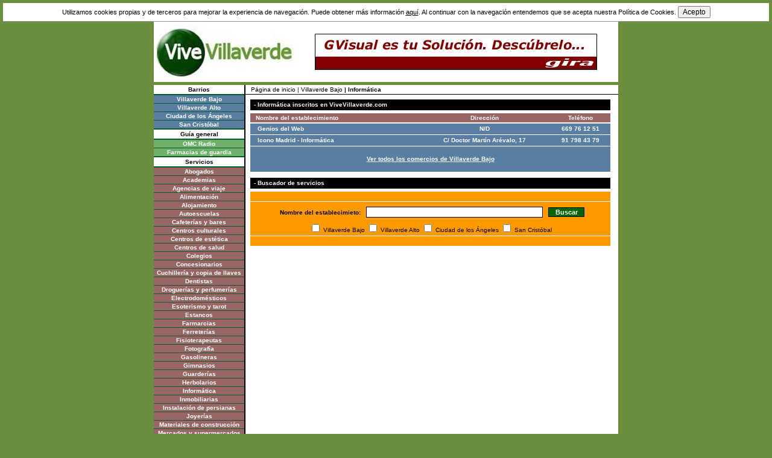

--- FILE ---
content_type: text/html
request_url: http://vivevillaverde.com/servicio.asp?id_barrio=1&id_servicio=6&inicio_aplicacion=1
body_size: 86074
content:

<html>
<head>

<title>Inform&aacute;tica en Villaverde Bajo - ViveVillaverde - (Villaverde Bajo - Villaverde Alto - Ciudad de los &Aacute;ngeles - San Crist&oacute;bal - Madrid - Distrito Villaverde - Zona Sur Madrid - Villaverde)</title>
<head>
<meta content="15 days" name="revisit-after">
<meta content="ALL" name="ROBOTS">
<meta content="villaverde, oroquieta, espinillo, ciudad angeles, villaverde bajo, villaverde alto, san fermin, usera, orcasur, orcasitas, comercio, tienda, empresa, guia, gaceta, servicio, publicidad, publicidad web, publicidad internet, publicidad radio, Aire condicionado,
Abogados, Academias, Animales, Antiguedades, Alfombras, Alimentación, Alojamientos, Alquiler trajes, Aparcamientos, Arquitectos, Arte-Cultura, Asistencia, Asociaciones y ONG, Autoescuelas, Bares, Cafeterías, Belleza, Centros Comerciales, Centros Deportivos,
Centros de Yoga, Cerrajeria 24h, Clínicas, Clínica Belleza, Clínica Dental, Clínica Estetica, Clínica Nutrición, Clínica Oftalmológica, Clínica Veterinaria, Colegios, Complementos, Cristalería, Decoración, Delicatessen, Deportes, Ediciones, Enseñanza,
Escuelas de Arte, Escuelas de Cocina, Estancos, Estética, Ferreterías, Formación, Fotografía, Garajes, Gestorías, Gimnasios, Guarderias, Hoteles, Informática, Inspecciones Técnicas, Joyerías, Moda, Moda Infantil, Moda Novias, Muebles, Música, Ocio, 
Papelerías, Peluquerías, Psicologos, Reformas, Reparaciones, Residencia, Restaurantes, Salud, Salud Dental, Seguros, Subastas, Talleres Arte, Tejidos, Telefonía, Turismo, Varios, Zapaterías, buscador, foros, descargas, guias, callejeros, mapas, noticias,
fotografias, reservas, tiendas, comercio, clasificados, Madrid, Madrid Capital, Madrid Comunidad, Empresa, Guia Comercial, Mapas, Ciudad, Comunidad, Opinión, Agenda, Entrevistas, Clasificados, Ocio, Salud y Belleza, Viajes, Reportajes, Motor, Foro, Chat, Empleo, Tablón de anuncios, Alcalá, Arganzuela, 
Barajas, Barrio Salamanca, Carabanchel, Centro, Chamartín, Chamberí, Ciudad Lineal, Hortaleza, Latina, Moratalaz, Tetuan, Vallecas, Vicálvaro, Villaverde, Las Aguilas, Usera, Boadilla, Getafe, Majadahonda, Rozas, Pozuelo, Boadilla" name="keywords">
<meta content="Encuentra Inform&aacute;tica en Villaverde Bajo. Guía de Servicios del Distrito de Villaverde. Todos los comercios, tiendas, empresas están listadas en vivevillaverde.com" name="description">
<meta name="copyright" content="ViveVill@verde - Madrid 2004">
<meta name="Language" content="es">
<meta http-equiv="Content-Type" content="text/html; charset=iso-8859-1">

<link href="css/formularios.vivevillaverde.css" rel="stylesheet" type="text/css">
<link href="css/texto.vivevillaverde.css" rel="stylesheet" type="text/css">
<link href="css/links.css" rel="stylesheet" type="text/css">
<style>
.cuadro_texto {
	font-family: Verdana, Geneva, Arial, Helvetica, Sans-Serif;
	font-size: 11px;
	color: #000000;
	height: 18;
	FONT-WEIGHT: bold;
	border: 1px solid #000000;
}
.boton 
	{
	font-family: Verdana, Geneva, Arial, Helvetica, Sans-Serif; 
	font-size: 11px;
	font-weight: bold; 
	color: #ffffff; 
	background-color: #006600; 
	border: 1px solid #000000;
	margin-top: 0px;
	margin-right: 0px;
	margin-bottom: 5px;
	margin-left: 0px; 
	width: 60px
}
</style>
</head>
<body bgcolor="#6B8E3E" text="#000000" link="#000000" vlink="#000000" alink="#000000" leftmargin="5" topmargin="5" marginwidth="5" marginheight="5">


    <script>
    function aceptar_cookies(){
		var fecha_cookie = new Date();
		fecha_cookie.setDate(fecha_cookie.getDate()+365);
		document.cookie = "cookies=1; expires="+fecha_cookie.toUTCString();
		document.getElementById("men_cookies").style.height = "0px";
		document.getElementById("men_cookies").style.visibility = "hidden";
	}
    </script>
    <style>
    	.enlace_cookies{
			color: #000000;
		}
    	.enlace_cookies:link{
			color: #000000;
		}			
    	.enlace_cookies:visited{
			color: #000000;
		}			
    	.enlace_cookies:hover{
			color: #000000;
		}	
    	.enlace_cookies:active{
			color: #000000;
		}	
    </style>
    
	<div align="center" id="men_cookies" style="background-color:#FFFFFF; border-bottom-width:1px; border-bottom-color:#929191; border-bottom-style:solid; line-height:30px; color:#000000;">
    	Utilizamos cookies propias y de terceros para mejorar la experiencia de navegaci&oacute;n. Puede obtener m&aacute;s informaci&oacute;n <a class="enlace_cookies" href="#" onClick="privacidad()"><u>aqu&iacute;</u></a>. Al continuar con la navegaci&oacute;n entendemos que se acepta nuestra Pol&iacute;tica de Cookies. <input type="button" value="Acepto" onClick="aceptar_cookies()">
    </div>
	

<center><table width="770" border="0" cellpadding="0" cellspacing="0" bgcolor="#FFFFFF">
  <!--DWLayoutTable-->
  <tr> 
      <td width="231" height="100" valign="top" bgcolor="#FFFFFF"><a href="index.asp?inicio_aplicacion=1"><img src="http://www.vivevillaverde.com/img_general/logotipo_gra.jpg" alt="Haz click aqu&iacute; para ir a la P&aacute;gina de Inicio..." width="231" height="100" border="0"></a></td>  
      <td width="539" align="center" valign="middle" bgcolor="#FFFFFF">
	    
	  
          <a href="redirigir.asp?id_banner=11&donde=http://www.gira.net?banner=vivevillaverde&inicio_aplicacion=1" target="_blank"> 
          <img src="img_banners\Banner_Gvisual.gif" alt="Gira SL"  width="468" height="60" border="1" ></a></td>
		  
    </tr>
</table>
<table width="770" border="0" cellpadding="0" cellspacing="0">
  <!--DWLayoutTable-->
  <tr> 
    <td width="770" height="5"></td>
  </tr>
</table>
  <table width="770" border="0" cellpadding="0" cellspacing="0" background="fondos/degradado_verde_copia.jpg" bgcolor="#000000">
    <!--DWLayoutTable-->
    <tr> 
      <td width="150" rowspan="2" valign="top"><table width="100%" border="0" cellpadding="0" cellspacing="0" bgcolor="#005A2B">
          <!--DWLayoutTable-->
          <tr> 
            <td width="150" height="15" valign="top"><table width="100%" border="0" cellpadding="0" cellspacing="0" bgcolor="#FFFFFF">
                <!--DWLayoutTable-->
                <tr> 
                  <td width="150" height="15" valign="middle"> <div align="center"><font color="#000000"><strong>Barrios</strong></font></div></td>
                </tr>
              </table></td>
          </tr>
          <tr> 
            <td height="2" valign="top"><table width="100%" border="0" cellpadding="0" cellspacing="0">
                <!--DWLayoutTable-->
                <tr> 
                  <td width="150" height="2"></td>
                </tr>
              </table></td>
          </tr>
			
          <tr> 
            <td height="13" valign="top"><table width="100%" border="0" cellpadding="0" cellspacing="0">
                <!--DWLayoutTable-->
                <tr> 
                  <td width="150" height="13" valign="middle" bgcolor="#5A7EA1"> 
                    <div align="center"><strong><font color="#FFFFFF">
					<a href='servicio.asp?id_barrio=1&id_servicio=6&barrio=Villaverde Bajo&inicio_aplicacion=1'><b><font color=white>Villaverde Bajo</font></a></b>
					</font></strong></div></td>
                </tr>
              </table></td>
          </tr>
          <tr> 
            <td height="1" valign="top"><table width="100%" border="0" cellpadding="0" cellspacing="0">
                <!--DWLayoutTable-->
                <tr> 
                  <td width="150" height="1"></td>
                </tr>
              </table></td>
          </tr>
          	
          <tr> 
            <td height="13" valign="top"><table width="100%" border="0" cellpadding="0" cellspacing="0">
                <!--DWLayoutTable-->
                <tr> 
                  <td width="150" height="13" valign="middle" bgcolor="#5A7EA1"> 
                    <div align="center"><strong><font color="#FFFFFF">
					<a href='servicio.asp?id_barrio=2&id_servicio=6&barrio=Villaverde Alto&inicio_aplicacion=1'><b><font color=white>Villaverde Alto</font></a></b>
					</font></strong></div></td>
                </tr>
              </table></td>
          </tr>
          <tr> 
            <td height="1" valign="top"><table width="100%" border="0" cellpadding="0" cellspacing="0">
                <!--DWLayoutTable-->
                <tr> 
                  <td width="150" height="1"></td>
                </tr>
              </table></td>
          </tr>
          	
          <tr> 
            <td height="13" valign="top"><table width="100%" border="0" cellpadding="0" cellspacing="0">
                <!--DWLayoutTable-->
                <tr> 
                  <td width="150" height="13" valign="middle" bgcolor="#5A7EA1"> 
                    <div align="center"><strong><font color="#FFFFFF">
					<a href='servicio.asp?id_barrio=3&id_servicio=6&barrio=Ciudad de los Ángeles&inicio_aplicacion=1'><b><font color=white>Ciudad de los Ángeles</font></a></b>
					</font></strong></div></td>
                </tr>
              </table></td>
          </tr>
          <tr> 
            <td height="1" valign="top"><table width="100%" border="0" cellpadding="0" cellspacing="0">
                <!--DWLayoutTable-->
                <tr> 
                  <td width="150" height="1"></td>
                </tr>
              </table></td>
          </tr>
          	
          <tr> 
            <td height="13" valign="top"><table width="100%" border="0" cellpadding="0" cellspacing="0">
                <!--DWLayoutTable-->
                <tr> 
                  <td width="150" height="13" valign="middle" bgcolor="#5A7EA1"> 
                    <div align="center"><strong><font color="#FFFFFF">
					<a href='servicio.asp?id_barrio=4&id_servicio=6&barrio=San Cristóbal&inicio_aplicacion=1'><b><font color=white>San Cristóbal</font></a></b>
					</font></strong></div></td>
                </tr>
              </table></td>
          </tr>
          <tr> 
            <td height="1" valign="top"><table width="100%" border="0" cellpadding="0" cellspacing="0">
                <!--DWLayoutTable-->
                <tr> 
                  <td width="150" height="1"></td>
                </tr>
              </table></td>
          </tr>
          	
          <tr> 
            <td height="1" valign="top"><table width="100%" border="0" cellpadding="0" cellspacing="0">
                <!--DWLayoutTable-->
                <tr> 
                  <td width="150" height="1"></td>
                </tr>
              </table></td>
          </tr>
          <tr> 
            <td height="15" valign="top"><table width="100%" border="0" cellpadding="0" cellspacing="0" bgcolor="#FFFFFF">
                <!--DWLayoutTable-->
                <tr> 
                  <td width="150" height="15" valign="middle"> <div align="center"><strong>Gu&iacute;a 
                      general</strong></div></td>
                </tr>
              </table></td>
          </tr>
          <tr> 
            <td height="2" valign="top"><table width="100%" border="0" cellpadding="0" cellspacing="0">
                <!--DWLayoutTable-->
                <tr> 
                  <td width="150" height="2"></td>
                </tr>
              </table></td>
          </tr>
			
          <tr> 
            <td height="13" valign="top" bgcolor="#6FB16B"> <table width="100%" border="0" cellpadding="0" cellspacing="0">
                <!--DWLayoutTable-->
                <tr> 
                  <td width="150" height="13" valign="middle" bgcolor="#6FB16B"> 
                    <div align="center"><font color="#FFFFFF">
					<strong>
					<a href='redirigir.asp?id_banner=0&donde=http://www.omcradio.org' target='_blank'><b><font color=white>OMC Radio</font></b></a>
					</strong></font></div></td>
                </tr>
              </table></td>
          </tr>
          <tr> 
            <td height="1" valign="top"><table width="100%" border="0" cellpadding="0" cellspacing="0">
                <!--DWLayoutTable-->
                <tr> 
                  <td width="150" height="1"></td>
                </tr>
              </table></td>
          </tr>
          	
          <tr> 
            <td height="13" valign="top" bgcolor="#6FB16B"> <table width="100%" border="0" cellpadding="0" cellspacing="0">
                <!--DWLayoutTable-->
                <tr> 
                  <td width="150" height="13" valign="middle" bgcolor="#6FB16B"> 
                    <div align="center"><font color="#FFFFFF">
					<strong>
					<a href='redirigir.asp?id_banner=0&donde=https://www.cofm.es/es/farmacias/farmacias-de-guardia/' target='_blank'><b><font color=white>Farmacias de guardia</font></b></a>
					</strong></font></div></td>
                </tr>
              </table></td>
          </tr>
          <tr> 
            <td height="1" valign="top"><table width="100%" border="0" cellpadding="0" cellspacing="0">
                <!--DWLayoutTable-->
                <tr> 
                  <td width="150" height="1"></td>
                </tr>
              </table></td>
          </tr>
          	
          <tr> 
            <td height="1" valign="top"><table width="100%" border="0" cellpadding="0" cellspacing="0">
                <!--DWLayoutTable-->
                <tr> 
                  <td width="150" height="1"></td>
                </tr>
              </table></td>
          </tr>
          <tr> 
            <td height="15" valign="top"><table width="100%" border="0" cellpadding="0" cellspacing="0" bgcolor="#FFFFFF">
                <!--DWLayoutTable-->
                <tr> 
                  <td width="150" height="15" valign="middle"> <div align="center"><strong>Servicios</strong></div></td>
                </tr>
              </table></td>
          </tr>
          <tr> 
            <td height="2" valign="top"><table width="100%" border="0" cellpadding="0" cellspacing="0">
                <!--DWLayoutTable-->
                <tr> 
                  <td height="1"></td>
                </tr>
                <!--DWLayoutTable-->
                <tr> 
                  <td width="150" height="1"></td>
                </tr>
              </table></td>
          </tr>
			
          <tr> 
            <td height="13" valign="top"><table width="100%" border="0" cellpadding="0" cellspacing="0">
                <!--DWLayoutTable-->
                <tr> 
                  <td width="150" height="13" valign="middle" bgcolor="#996666"> 
                    <div align="center"><strong><font color="#FFFFFF">
					<a href='servicio.asp?id_barrio=1&id_servicio=9&barrio=Villaverde Bajo&servicio=Abogados&inicio_aplicacion=1'><b><font color=white>Abogados</font></a></b>
					</font></strong></div></td>
                </tr>
              </table></td>
          </tr>
          <tr> 
            <td height="1" valign="top"><table width="100%" border="0" cellpadding="0" cellspacing="0">
                <!--DWLayoutTable-->
                <tr> 
                  <td width="150" height="1"></td>
                </tr>
              </table></td>
          </tr>
          	
          <tr> 
            <td height="13" valign="top"><table width="100%" border="0" cellpadding="0" cellspacing="0">
                <!--DWLayoutTable-->
                <tr> 
                  <td width="150" height="13" valign="middle" bgcolor="#996666"> 
                    <div align="center"><strong><font color="#FFFFFF">
					<a href='servicio.asp?id_barrio=1&id_servicio=10&barrio=Villaverde Bajo&servicio=Academias&inicio_aplicacion=1'><b><font color=white>Academias</font></a></b>
					</font></strong></div></td>
                </tr>
              </table></td>
          </tr>
          <tr> 
            <td height="1" valign="top"><table width="100%" border="0" cellpadding="0" cellspacing="0">
                <!--DWLayoutTable-->
                <tr> 
                  <td width="150" height="1"></td>
                </tr>
              </table></td>
          </tr>
          	
          <tr> 
            <td height="13" valign="top"><table width="100%" border="0" cellpadding="0" cellspacing="0">
                <!--DWLayoutTable-->
                <tr> 
                  <td width="150" height="13" valign="middle" bgcolor="#996666"> 
                    <div align="center"><strong><font color="#FFFFFF">
					<a href='servicio.asp?id_barrio=1&id_servicio=29&barrio=Villaverde Bajo&servicio=Agencias de viaje&inicio_aplicacion=1'><b><font color=white>Agencias de viaje</font></a></b>
					</font></strong></div></td>
                </tr>
              </table></td>
          </tr>
          <tr> 
            <td height="1" valign="top"><table width="100%" border="0" cellpadding="0" cellspacing="0">
                <!--DWLayoutTable-->
                <tr> 
                  <td width="150" height="1"></td>
                </tr>
              </table></td>
          </tr>
          	
          <tr> 
            <td height="13" valign="top"><table width="100%" border="0" cellpadding="0" cellspacing="0">
                <!--DWLayoutTable-->
                <tr> 
                  <td width="150" height="13" valign="middle" bgcolor="#996666"> 
                    <div align="center"><strong><font color="#FFFFFF">
					<a href='servicio.asp?id_barrio=1&id_servicio=49&barrio=Villaverde Bajo&servicio=Alimentación&inicio_aplicacion=1'><b><font color=white>Alimentación</font></a></b>
					</font></strong></div></td>
                </tr>
              </table></td>
          </tr>
          <tr> 
            <td height="1" valign="top"><table width="100%" border="0" cellpadding="0" cellspacing="0">
                <!--DWLayoutTable-->
                <tr> 
                  <td width="150" height="1"></td>
                </tr>
              </table></td>
          </tr>
          	
          <tr> 
            <td height="13" valign="top"><table width="100%" border="0" cellpadding="0" cellspacing="0">
                <!--DWLayoutTable-->
                <tr> 
                  <td width="150" height="13" valign="middle" bgcolor="#996666"> 
                    <div align="center"><strong><font color="#FFFFFF">
					<a href='servicio.asp?id_barrio=1&id_servicio=11&barrio=Villaverde Bajo&servicio=Alojamiento&inicio_aplicacion=1'><b><font color=white>Alojamiento</font></a></b>
					</font></strong></div></td>
                </tr>
              </table></td>
          </tr>
          <tr> 
            <td height="1" valign="top"><table width="100%" border="0" cellpadding="0" cellspacing="0">
                <!--DWLayoutTable-->
                <tr> 
                  <td width="150" height="1"></td>
                </tr>
              </table></td>
          </tr>
          	
          <tr> 
            <td height="13" valign="top"><table width="100%" border="0" cellpadding="0" cellspacing="0">
                <!--DWLayoutTable-->
                <tr> 
                  <td width="150" height="13" valign="middle" bgcolor="#996666"> 
                    <div align="center"><strong><font color="#FFFFFF">
					<a href='servicio.asp?id_barrio=1&id_servicio=12&barrio=Villaverde Bajo&servicio=Autoescuelas&inicio_aplicacion=1'><b><font color=white>Autoescuelas</font></a></b>
					</font></strong></div></td>
                </tr>
              </table></td>
          </tr>
          <tr> 
            <td height="1" valign="top"><table width="100%" border="0" cellpadding="0" cellspacing="0">
                <!--DWLayoutTable-->
                <tr> 
                  <td width="150" height="1"></td>
                </tr>
              </table></td>
          </tr>
          	
          <tr> 
            <td height="13" valign="top"><table width="100%" border="0" cellpadding="0" cellspacing="0">
                <!--DWLayoutTable-->
                <tr> 
                  <td width="150" height="13" valign="middle" bgcolor="#996666"> 
                    <div align="center"><strong><font color="#FFFFFF">
					<a href='servicio.asp?id_barrio=1&id_servicio=1&barrio=Villaverde Bajo&servicio=Cafeterías y bares&inicio_aplicacion=1'><b><font color=white>Cafeterías y bares</font></a></b>
					</font></strong></div></td>
                </tr>
              </table></td>
          </tr>
          <tr> 
            <td height="1" valign="top"><table width="100%" border="0" cellpadding="0" cellspacing="0">
                <!--DWLayoutTable-->
                <tr> 
                  <td width="150" height="1"></td>
                </tr>
              </table></td>
          </tr>
          	
          <tr> 
            <td height="13" valign="top"><table width="100%" border="0" cellpadding="0" cellspacing="0">
                <!--DWLayoutTable-->
                <tr> 
                  <td width="150" height="13" valign="middle" bgcolor="#996666"> 
                    <div align="center"><strong><font color="#FFFFFF">
					<a href='servicio.asp?id_barrio=1&id_servicio=34&barrio=Villaverde Bajo&servicio=Centros culturales&inicio_aplicacion=1'><b><font color=white>Centros culturales</font></a></b>
					</font></strong></div></td>
                </tr>
              </table></td>
          </tr>
          <tr> 
            <td height="1" valign="top"><table width="100%" border="0" cellpadding="0" cellspacing="0">
                <!--DWLayoutTable-->
                <tr> 
                  <td width="150" height="1"></td>
                </tr>
              </table></td>
          </tr>
          	
          <tr> 
            <td height="13" valign="top"><table width="100%" border="0" cellpadding="0" cellspacing="0">
                <!--DWLayoutTable-->
                <tr> 
                  <td width="150" height="13" valign="middle" bgcolor="#996666"> 
                    <div align="center"><strong><font color="#FFFFFF">
					<a href='servicio.asp?id_barrio=1&id_servicio=42&barrio=Villaverde Bajo&servicio=Centros de estética&inicio_aplicacion=1'><b><font color=white>Centros de estética</font></a></b>
					</font></strong></div></td>
                </tr>
              </table></td>
          </tr>
          <tr> 
            <td height="1" valign="top"><table width="100%" border="0" cellpadding="0" cellspacing="0">
                <!--DWLayoutTable-->
                <tr> 
                  <td width="150" height="1"></td>
                </tr>
              </table></td>
          </tr>
          	
          <tr> 
            <td height="13" valign="top"><table width="100%" border="0" cellpadding="0" cellspacing="0">
                <!--DWLayoutTable-->
                <tr> 
                  <td width="150" height="13" valign="middle" bgcolor="#996666"> 
                    <div align="center"><strong><font color="#FFFFFF">
					<a href='servicio.asp?id_barrio=1&id_servicio=36&barrio=Villaverde Bajo&servicio=Centros de salud&inicio_aplicacion=1'><b><font color=white>Centros de salud</font></a></b>
					</font></strong></div></td>
                </tr>
              </table></td>
          </tr>
          <tr> 
            <td height="1" valign="top"><table width="100%" border="0" cellpadding="0" cellspacing="0">
                <!--DWLayoutTable-->
                <tr> 
                  <td width="150" height="1"></td>
                </tr>
              </table></td>
          </tr>
          	
          <tr> 
            <td height="13" valign="top"><table width="100%" border="0" cellpadding="0" cellspacing="0">
                <!--DWLayoutTable-->
                <tr> 
                  <td width="150" height="13" valign="middle" bgcolor="#996666"> 
                    <div align="center"><strong><font color="#FFFFFF">
					<a href='servicio.asp?id_barrio=1&id_servicio=14&barrio=Villaverde Bajo&servicio=Colegios&inicio_aplicacion=1'><b><font color=white>Colegios</font></a></b>
					</font></strong></div></td>
                </tr>
              </table></td>
          </tr>
          <tr> 
            <td height="1" valign="top"><table width="100%" border="0" cellpadding="0" cellspacing="0">
                <!--DWLayoutTable-->
                <tr> 
                  <td width="150" height="1"></td>
                </tr>
              </table></td>
          </tr>
          	
          <tr> 
            <td height="13" valign="top"><table width="100%" border="0" cellpadding="0" cellspacing="0">
                <!--DWLayoutTable-->
                <tr> 
                  <td width="150" height="13" valign="middle" bgcolor="#996666"> 
                    <div align="center"><strong><font color="#FFFFFF">
					<a href='servicio.asp?id_barrio=1&id_servicio=3&barrio=Villaverde Bajo&servicio=Concesionarios&inicio_aplicacion=1'><b><font color=white>Concesionarios</font></a></b>
					</font></strong></div></td>
                </tr>
              </table></td>
          </tr>
          <tr> 
            <td height="1" valign="top"><table width="100%" border="0" cellpadding="0" cellspacing="0">
                <!--DWLayoutTable-->
                <tr> 
                  <td width="150" height="1"></td>
                </tr>
              </table></td>
          </tr>
          	
          <tr> 
            <td height="13" valign="top"><table width="100%" border="0" cellpadding="0" cellspacing="0">
                <!--DWLayoutTable-->
                <tr> 
                  <td width="150" height="13" valign="middle" bgcolor="#996666"> 
                    <div align="center"><strong><font color="#FFFFFF">
					<a href='servicio.asp?id_barrio=1&id_servicio=45&barrio=Villaverde Bajo&servicio=Cuchillería y copia de llaves&inicio_aplicacion=1'><b><font color=white>Cuchillería y copia de llaves</font></a></b>
					</font></strong></div></td>
                </tr>
              </table></td>
          </tr>
          <tr> 
            <td height="1" valign="top"><table width="100%" border="0" cellpadding="0" cellspacing="0">
                <!--DWLayoutTable-->
                <tr> 
                  <td width="150" height="1"></td>
                </tr>
              </table></td>
          </tr>
          	
          <tr> 
            <td height="13" valign="top"><table width="100%" border="0" cellpadding="0" cellspacing="0">
                <!--DWLayoutTable-->
                <tr> 
                  <td width="150" height="13" valign="middle" bgcolor="#996666"> 
                    <div align="center"><strong><font color="#FFFFFF">
					<a href='servicio.asp?id_barrio=1&id_servicio=13&barrio=Villaverde Bajo&servicio=Dentistas&inicio_aplicacion=1'><b><font color=white>Dentistas</font></a></b>
					</font></strong></div></td>
                </tr>
              </table></td>
          </tr>
          <tr> 
            <td height="1" valign="top"><table width="100%" border="0" cellpadding="0" cellspacing="0">
                <!--DWLayoutTable-->
                <tr> 
                  <td width="150" height="1"></td>
                </tr>
              </table></td>
          </tr>
          	
          <tr> 
            <td height="13" valign="top"><table width="100%" border="0" cellpadding="0" cellspacing="0">
                <!--DWLayoutTable-->
                <tr> 
                  <td width="150" height="13" valign="middle" bgcolor="#996666"> 
                    <div align="center"><strong><font color="#FFFFFF">
					<a href='servicio.asp?id_barrio=1&id_servicio=38&barrio=Villaverde Bajo&servicio=Droguerías y perfumerías&inicio_aplicacion=1'><b><font color=white>Droguerías y perfumerías</font></a></b>
					</font></strong></div></td>
                </tr>
              </table></td>
          </tr>
          <tr> 
            <td height="1" valign="top"><table width="100%" border="0" cellpadding="0" cellspacing="0">
                <!--DWLayoutTable-->
                <tr> 
                  <td width="150" height="1"></td>
                </tr>
              </table></td>
          </tr>
          	
          <tr> 
            <td height="13" valign="top"><table width="100%" border="0" cellpadding="0" cellspacing="0">
                <!--DWLayoutTable-->
                <tr> 
                  <td width="150" height="13" valign="middle" bgcolor="#996666"> 
                    <div align="center"><strong><font color="#FFFFFF">
					<a href='servicio.asp?id_barrio=1&id_servicio=8&barrio=Villaverde Bajo&servicio=Electrodomésticos&inicio_aplicacion=1'><b><font color=white>Electrodomésticos</font></a></b>
					</font></strong></div></td>
                </tr>
              </table></td>
          </tr>
          <tr> 
            <td height="1" valign="top"><table width="100%" border="0" cellpadding="0" cellspacing="0">
                <!--DWLayoutTable-->
                <tr> 
                  <td width="150" height="1"></td>
                </tr>
              </table></td>
          </tr>
          	
          <tr> 
            <td height="13" valign="top"><table width="100%" border="0" cellpadding="0" cellspacing="0">
                <!--DWLayoutTable-->
                <tr> 
                  <td width="150" height="13" valign="middle" bgcolor="#996666"> 
                    <div align="center"><strong><font color="#FFFFFF">
					<a href='servicio.asp?id_barrio=1&id_servicio=44&barrio=Villaverde Bajo&servicio=Esoterismo y tarot&inicio_aplicacion=1'><b><font color=white>Esoterismo y tarot</font></a></b>
					</font></strong></div></td>
                </tr>
              </table></td>
          </tr>
          <tr> 
            <td height="1" valign="top"><table width="100%" border="0" cellpadding="0" cellspacing="0">
                <!--DWLayoutTable-->
                <tr> 
                  <td width="150" height="1"></td>
                </tr>
              </table></td>
          </tr>
          	
          <tr> 
            <td height="13" valign="top"><table width="100%" border="0" cellpadding="0" cellspacing="0">
                <!--DWLayoutTable-->
                <tr> 
                  <td width="150" height="13" valign="middle" bgcolor="#996666"> 
                    <div align="center"><strong><font color="#FFFFFF">
					<a href='servicio.asp?id_barrio=1&id_servicio=16&barrio=Villaverde Bajo&servicio=Estancos&inicio_aplicacion=1'><b><font color=white>Estancos</font></a></b>
					</font></strong></div></td>
                </tr>
              </table></td>
          </tr>
          <tr> 
            <td height="1" valign="top"><table width="100%" border="0" cellpadding="0" cellspacing="0">
                <!--DWLayoutTable-->
                <tr> 
                  <td width="150" height="1"></td>
                </tr>
              </table></td>
          </tr>
          	
          <tr> 
            <td height="13" valign="top"><table width="100%" border="0" cellpadding="0" cellspacing="0">
                <!--DWLayoutTable-->
                <tr> 
                  <td width="150" height="13" valign="middle" bgcolor="#996666"> 
                    <div align="center"><strong><font color="#FFFFFF">
					<a href='servicio.asp?id_barrio=1&id_servicio=35&barrio=Villaverde Bajo&servicio=Farmarcias&inicio_aplicacion=1'><b><font color=white>Farmarcias</font></a></b>
					</font></strong></div></td>
                </tr>
              </table></td>
          </tr>
          <tr> 
            <td height="1" valign="top"><table width="100%" border="0" cellpadding="0" cellspacing="0">
                <!--DWLayoutTable-->
                <tr> 
                  <td width="150" height="1"></td>
                </tr>
              </table></td>
          </tr>
          	
          <tr> 
            <td height="13" valign="top"><table width="100%" border="0" cellpadding="0" cellspacing="0">
                <!--DWLayoutTable-->
                <tr> 
                  <td width="150" height="13" valign="middle" bgcolor="#996666"> 
                    <div align="center"><strong><font color="#FFFFFF">
					<a href='servicio.asp?id_barrio=1&id_servicio=37&barrio=Villaverde Bajo&servicio=Ferreterías&inicio_aplicacion=1'><b><font color=white>Ferreterías</font></a></b>
					</font></strong></div></td>
                </tr>
              </table></td>
          </tr>
          <tr> 
            <td height="1" valign="top"><table width="100%" border="0" cellpadding="0" cellspacing="0">
                <!--DWLayoutTable-->
                <tr> 
                  <td width="150" height="1"></td>
                </tr>
              </table></td>
          </tr>
          	
          <tr> 
            <td height="13" valign="top"><table width="100%" border="0" cellpadding="0" cellspacing="0">
                <!--DWLayoutTable-->
                <tr> 
                  <td width="150" height="13" valign="middle" bgcolor="#996666"> 
                    <div align="center"><strong><font color="#FFFFFF">
					<a href='servicio.asp?id_barrio=1&id_servicio=53&barrio=Villaverde Bajo&servicio=Fisioterapeutas&inicio_aplicacion=1'><b><font color=white>Fisioterapeutas</font></a></b>
					</font></strong></div></td>
                </tr>
              </table></td>
          </tr>
          <tr> 
            <td height="1" valign="top"><table width="100%" border="0" cellpadding="0" cellspacing="0">
                <!--DWLayoutTable-->
                <tr> 
                  <td width="150" height="1"></td>
                </tr>
              </table></td>
          </tr>
          	
          <tr> 
            <td height="13" valign="top"><table width="100%" border="0" cellpadding="0" cellspacing="0">
                <!--DWLayoutTable-->
                <tr> 
                  <td width="150" height="13" valign="middle" bgcolor="#996666"> 
                    <div align="center"><strong><font color="#FFFFFF">
					<a href='servicio.asp?id_barrio=1&id_servicio=17&barrio=Villaverde Bajo&servicio=Fotografía&inicio_aplicacion=1'><b><font color=white>Fotografía</font></a></b>
					</font></strong></div></td>
                </tr>
              </table></td>
          </tr>
          <tr> 
            <td height="1" valign="top"><table width="100%" border="0" cellpadding="0" cellspacing="0">
                <!--DWLayoutTable-->
                <tr> 
                  <td width="150" height="1"></td>
                </tr>
              </table></td>
          </tr>
          	
          <tr> 
            <td height="13" valign="top"><table width="100%" border="0" cellpadding="0" cellspacing="0">
                <!--DWLayoutTable-->
                <tr> 
                  <td width="150" height="13" valign="middle" bgcolor="#996666"> 
                    <div align="center"><strong><font color="#FFFFFF">
					<a href='servicio.asp?id_barrio=1&id_servicio=51&barrio=Villaverde Bajo&servicio=Gasolineras&inicio_aplicacion=1'><b><font color=white>Gasolineras</font></a></b>
					</font></strong></div></td>
                </tr>
              </table></td>
          </tr>
          <tr> 
            <td height="1" valign="top"><table width="100%" border="0" cellpadding="0" cellspacing="0">
                <!--DWLayoutTable-->
                <tr> 
                  <td width="150" height="1"></td>
                </tr>
              </table></td>
          </tr>
          	
          <tr> 
            <td height="13" valign="top"><table width="100%" border="0" cellpadding="0" cellspacing="0">
                <!--DWLayoutTable-->
                <tr> 
                  <td width="150" height="13" valign="middle" bgcolor="#996666"> 
                    <div align="center"><strong><font color="#FFFFFF">
					<a href='servicio.asp?id_barrio=1&id_servicio=18&barrio=Villaverde Bajo&servicio=Gimnasios&inicio_aplicacion=1'><b><font color=white>Gimnasios</font></a></b>
					</font></strong></div></td>
                </tr>
              </table></td>
          </tr>
          <tr> 
            <td height="1" valign="top"><table width="100%" border="0" cellpadding="0" cellspacing="0">
                <!--DWLayoutTable-->
                <tr> 
                  <td width="150" height="1"></td>
                </tr>
              </table></td>
          </tr>
          	
          <tr> 
            <td height="13" valign="top"><table width="100%" border="0" cellpadding="0" cellspacing="0">
                <!--DWLayoutTable-->
                <tr> 
                  <td width="150" height="13" valign="middle" bgcolor="#996666"> 
                    <div align="center"><strong><font color="#FFFFFF">
					<a href='servicio.asp?id_barrio=1&id_servicio=46&barrio=Villaverde Bajo&servicio=Guarderías&inicio_aplicacion=1'><b><font color=white>Guarderías</font></a></b>
					</font></strong></div></td>
                </tr>
              </table></td>
          </tr>
          <tr> 
            <td height="1" valign="top"><table width="100%" border="0" cellpadding="0" cellspacing="0">
                <!--DWLayoutTable-->
                <tr> 
                  <td width="150" height="1"></td>
                </tr>
              </table></td>
          </tr>
          	
          <tr> 
            <td height="13" valign="top"><table width="100%" border="0" cellpadding="0" cellspacing="0">
                <!--DWLayoutTable-->
                <tr> 
                  <td width="150" height="13" valign="middle" bgcolor="#996666"> 
                    <div align="center"><strong><font color="#FFFFFF">
					<a href='servicio.asp?id_barrio=1&id_servicio=48&barrio=Villaverde Bajo&servicio=Herbolarios&inicio_aplicacion=1'><b><font color=white>Herbolarios</font></a></b>
					</font></strong></div></td>
                </tr>
              </table></td>
          </tr>
          <tr> 
            <td height="1" valign="top"><table width="100%" border="0" cellpadding="0" cellspacing="0">
                <!--DWLayoutTable-->
                <tr> 
                  <td width="150" height="1"></td>
                </tr>
              </table></td>
          </tr>
          	
          <tr> 
            <td height="13" valign="top"><table width="100%" border="0" cellpadding="0" cellspacing="0">
                <!--DWLayoutTable-->
                <tr> 
                  <td width="150" height="13" valign="middle" bgcolor="#996666"> 
                    <div align="center"><strong><font color="#FFFFFF">
					<a href='servicio.asp?id_barrio=1&id_servicio=6&barrio=Villaverde Bajo&servicio=Informática&inicio_aplicacion=1'><b><font color=white>Informática</font></a></b>
					</font></strong></div></td>
                </tr>
              </table></td>
          </tr>
          <tr> 
            <td height="1" valign="top"><table width="100%" border="0" cellpadding="0" cellspacing="0">
                <!--DWLayoutTable-->
                <tr> 
                  <td width="150" height="1"></td>
                </tr>
              </table></td>
          </tr>
          	
          <tr> 
            <td height="13" valign="top"><table width="100%" border="0" cellpadding="0" cellspacing="0">
                <!--DWLayoutTable-->
                <tr> 
                  <td width="150" height="13" valign="middle" bgcolor="#996666"> 
                    <div align="center"><strong><font color="#FFFFFF">
					<a href='servicio.asp?id_barrio=1&id_servicio=4&barrio=Villaverde Bajo&servicio=Inmobiliarias&inicio_aplicacion=1'><b><font color=white>Inmobiliarias</font></a></b>
					</font></strong></div></td>
                </tr>
              </table></td>
          </tr>
          <tr> 
            <td height="1" valign="top"><table width="100%" border="0" cellpadding="0" cellspacing="0">
                <!--DWLayoutTable-->
                <tr> 
                  <td width="150" height="1"></td>
                </tr>
              </table></td>
          </tr>
          	
          <tr> 
            <td height="13" valign="top"><table width="100%" border="0" cellpadding="0" cellspacing="0">
                <!--DWLayoutTable-->
                <tr> 
                  <td width="150" height="13" valign="middle" bgcolor="#996666"> 
                    <div align="center"><strong><font color="#FFFFFF">
					<a href='servicio.asp?id_barrio=1&id_servicio=41&barrio=Villaverde Bajo&servicio=Instalación de persianas&inicio_aplicacion=1'><b><font color=white>Instalación de persianas</font></a></b>
					</font></strong></div></td>
                </tr>
              </table></td>
          </tr>
          <tr> 
            <td height="1" valign="top"><table width="100%" border="0" cellpadding="0" cellspacing="0">
                <!--DWLayoutTable-->
                <tr> 
                  <td width="150" height="1"></td>
                </tr>
              </table></td>
          </tr>
          	
          <tr> 
            <td height="13" valign="top"><table width="100%" border="0" cellpadding="0" cellspacing="0">
                <!--DWLayoutTable-->
                <tr> 
                  <td width="150" height="13" valign="middle" bgcolor="#996666"> 
                    <div align="center"><strong><font color="#FFFFFF">
					<a href='servicio.asp?id_barrio=1&id_servicio=19&barrio=Villaverde Bajo&servicio=Joyerías&inicio_aplicacion=1'><b><font color=white>Joyerías</font></a></b>
					</font></strong></div></td>
                </tr>
              </table></td>
          </tr>
          <tr> 
            <td height="1" valign="top"><table width="100%" border="0" cellpadding="0" cellspacing="0">
                <!--DWLayoutTable-->
                <tr> 
                  <td width="150" height="1"></td>
                </tr>
              </table></td>
          </tr>
          	
          <tr> 
            <td height="13" valign="top"><table width="100%" border="0" cellpadding="0" cellspacing="0">
                <!--DWLayoutTable-->
                <tr> 
                  <td width="150" height="13" valign="middle" bgcolor="#996666"> 
                    <div align="center"><strong><font color="#FFFFFF">
					<a href='servicio.asp?id_barrio=1&id_servicio=27&barrio=Villaverde Bajo&servicio=Materiales de construcción&inicio_aplicacion=1'><b><font color=white>Materiales de construcción</font></a></b>
					</font></strong></div></td>
                </tr>
              </table></td>
          </tr>
          <tr> 
            <td height="1" valign="top"><table width="100%" border="0" cellpadding="0" cellspacing="0">
                <!--DWLayoutTable-->
                <tr> 
                  <td width="150" height="1"></td>
                </tr>
              </table></td>
          </tr>
          	
          <tr> 
            <td height="13" valign="top"><table width="100%" border="0" cellpadding="0" cellspacing="0">
                <!--DWLayoutTable-->
                <tr> 
                  <td width="150" height="13" valign="middle" bgcolor="#996666"> 
                    <div align="center"><strong><font color="#FFFFFF">
					<a href='servicio.asp?id_barrio=1&id_servicio=7&barrio=Villaverde Bajo&servicio=Mercados y supermercados&inicio_aplicacion=1'><b><font color=white>Mercados y supermercados</font></a></b>
					</font></strong></div></td>
                </tr>
              </table></td>
          </tr>
          <tr> 
            <td height="1" valign="top"><table width="100%" border="0" cellpadding="0" cellspacing="0">
                <!--DWLayoutTable-->
                <tr> 
                  <td width="150" height="1"></td>
                </tr>
              </table></td>
          </tr>
          	
          <tr> 
            <td height="13" valign="top"><table width="100%" border="0" cellpadding="0" cellspacing="0">
                <!--DWLayoutTable-->
                <tr> 
                  <td width="150" height="13" valign="middle" bgcolor="#996666"> 
                    <div align="center"><strong><font color="#FFFFFF">
					<a href='servicio.asp?id_barrio=1&id_servicio=39&barrio=Villaverde Bajo&servicio=Mercerías y ropa de hogar&inicio_aplicacion=1'><b><font color=white>Mercerías y ropa de hogar</font></a></b>
					</font></strong></div></td>
                </tr>
              </table></td>
          </tr>
          <tr> 
            <td height="1" valign="top"><table width="100%" border="0" cellpadding="0" cellspacing="0">
                <!--DWLayoutTable-->
                <tr> 
                  <td width="150" height="1"></td>
                </tr>
              </table></td>
          </tr>
          	
          <tr> 
            <td height="13" valign="top"><table width="100%" border="0" cellpadding="0" cellspacing="0">
                <!--DWLayoutTable-->
                <tr> 
                  <td width="150" height="13" valign="middle" bgcolor="#996666"> 
                    <div align="center"><strong><font color="#FFFFFF">
					<a href='servicio.asp?id_barrio=1&id_servicio=25&barrio=Villaverde Bajo&servicio=Mobiliario y decoración&inicio_aplicacion=1'><b><font color=white>Mobiliario y decoración</font></a></b>
					</font></strong></div></td>
                </tr>
              </table></td>
          </tr>
          <tr> 
            <td height="1" valign="top"><table width="100%" border="0" cellpadding="0" cellspacing="0">
                <!--DWLayoutTable-->
                <tr> 
                  <td width="150" height="1"></td>
                </tr>
              </table></td>
          </tr>
          	
          <tr> 
            <td height="13" valign="top"><table width="100%" border="0" cellpadding="0" cellspacing="0">
                <!--DWLayoutTable-->
                <tr> 
                  <td width="150" height="13" valign="middle" bgcolor="#996666"> 
                    <div align="center"><strong><font color="#FFFFFF">
					<a href='servicio.asp?id_barrio=1&id_servicio=47&barrio=Villaverde Bajo&servicio=Modelismo y maquetas&inicio_aplicacion=1'><b><font color=white>Modelismo y maquetas</font></a></b>
					</font></strong></div></td>
                </tr>
              </table></td>
          </tr>
          <tr> 
            <td height="1" valign="top"><table width="100%" border="0" cellpadding="0" cellspacing="0">
                <!--DWLayoutTable-->
                <tr> 
                  <td width="150" height="1"></td>
                </tr>
              </table></td>
          </tr>
          	
          <tr> 
            <td height="13" valign="top"><table width="100%" border="0" cellpadding="0" cellspacing="0">
                <!--DWLayoutTable-->
                <tr> 
                  <td width="150" height="13" valign="middle" bgcolor="#996666"> 
                    <div align="center"><strong><font color="#FFFFFF">
					<a href='servicio.asp?id_barrio=1&id_servicio=23&barrio=Villaverde Bajo&servicio=Móviles y Telefonía&inicio_aplicacion=1'><b><font color=white>Móviles y Telefonía</font></a></b>
					</font></strong></div></td>
                </tr>
              </table></td>
          </tr>
          <tr> 
            <td height="1" valign="top"><table width="100%" border="0" cellpadding="0" cellspacing="0">
                <!--DWLayoutTable-->
                <tr> 
                  <td width="150" height="1"></td>
                </tr>
              </table></td>
          </tr>
          	
          <tr> 
            <td height="13" valign="top"><table width="100%" border="0" cellpadding="0" cellspacing="0">
                <!--DWLayoutTable-->
                <tr> 
                  <td width="150" height="13" valign="middle" bgcolor="#996666"> 
                    <div align="center"><strong><font color="#FFFFFF">
					<a href='servicio.asp?id_barrio=1&id_servicio=52&barrio=Villaverde Bajo&servicio=Ópticas&inicio_aplicacion=1'><b><font color=white>Ópticas</font></a></b>
					</font></strong></div></td>
                </tr>
              </table></td>
          </tr>
          <tr> 
            <td height="1" valign="top"><table width="100%" border="0" cellpadding="0" cellspacing="0">
                <!--DWLayoutTable-->
                <tr> 
                  <td width="150" height="1"></td>
                </tr>
              </table></td>
          </tr>
          	
          <tr> 
            <td height="13" valign="top"><table width="100%" border="0" cellpadding="0" cellspacing="0">
                <!--DWLayoutTable-->
                <tr> 
                  <td width="150" height="13" valign="middle" bgcolor="#996666"> 
                    <div align="center"><strong><font color="#FFFFFF">
					<a href='servicio.asp?id_barrio=1&id_servicio=40&barrio=Villaverde Bajo&servicio=Papelerías y librerías&inicio_aplicacion=1'><b><font color=white>Papelerías y librerías</font></a></b>
					</font></strong></div></td>
                </tr>
              </table></td>
          </tr>
          <tr> 
            <td height="1" valign="top"><table width="100%" border="0" cellpadding="0" cellspacing="0">
                <!--DWLayoutTable-->
                <tr> 
                  <td width="150" height="1"></td>
                </tr>
              </table></td>
          </tr>
          	
          <tr> 
            <td height="13" valign="top"><table width="100%" border="0" cellpadding="0" cellspacing="0">
                <!--DWLayoutTable-->
                <tr> 
                  <td width="150" height="13" valign="middle" bgcolor="#996666"> 
                    <div align="center"><strong><font color="#FFFFFF">
					<a href='servicio.asp?id_barrio=1&id_servicio=21&barrio=Villaverde Bajo&servicio=Peluquerías&inicio_aplicacion=1'><b><font color=white>Peluquerías</font></a></b>
					</font></strong></div></td>
                </tr>
              </table></td>
          </tr>
          <tr> 
            <td height="1" valign="top"><table width="100%" border="0" cellpadding="0" cellspacing="0">
                <!--DWLayoutTable-->
                <tr> 
                  <td width="150" height="1"></td>
                </tr>
              </table></td>
          </tr>
          	
          <tr> 
            <td height="13" valign="top"><table width="100%" border="0" cellpadding="0" cellspacing="0">
                <!--DWLayoutTable-->
                <tr> 
                  <td width="150" height="13" valign="middle" bgcolor="#996666"> 
                    <div align="center"><strong><font color="#FFFFFF">
					<a href='servicio.asp?id_barrio=1&id_servicio=28&barrio=Villaverde Bajo&servicio=Polideportivos&inicio_aplicacion=1'><b><font color=white>Polideportivos</font></a></b>
					</font></strong></div></td>
                </tr>
              </table></td>
          </tr>
          <tr> 
            <td height="1" valign="top"><table width="100%" border="0" cellpadding="0" cellspacing="0">
                <!--DWLayoutTable-->
                <tr> 
                  <td width="150" height="1"></td>
                </tr>
              </table></td>
          </tr>
          	
          <tr> 
            <td height="13" valign="top"><table width="100%" border="0" cellpadding="0" cellspacing="0">
                <!--DWLayoutTable-->
                <tr> 
                  <td width="150" height="13" valign="middle" bgcolor="#996666"> 
                    <div align="center"><strong><font color="#FFFFFF">
					<a href='servicio.asp?id_barrio=1&id_servicio=5&barrio=Villaverde Bajo&servicio=Prensa&inicio_aplicacion=1'><b><font color=white>Prensa</font></a></b>
					</font></strong></div></td>
                </tr>
              </table></td>
          </tr>
          <tr> 
            <td height="1" valign="top"><table width="100%" border="0" cellpadding="0" cellspacing="0">
                <!--DWLayoutTable-->
                <tr> 
                  <td width="150" height="1"></td>
                </tr>
              </table></td>
          </tr>
          	
          <tr> 
            <td height="13" valign="top"><table width="100%" border="0" cellpadding="0" cellspacing="0">
                <!--DWLayoutTable-->
                <tr> 
                  <td width="150" height="13" valign="middle" bgcolor="#996666"> 
                    <div align="center"><strong><font color="#FFFFFF">
					<a href='servicio.asp?id_barrio=1&id_servicio=50&barrio=Villaverde Bajo&servicio=Pubs y bares de copas&inicio_aplicacion=1'><b><font color=white>Pubs y bares de copas</font></a></b>
					</font></strong></div></td>
                </tr>
              </table></td>
          </tr>
          <tr> 
            <td height="1" valign="top"><table width="100%" border="0" cellpadding="0" cellspacing="0">
                <!--DWLayoutTable-->
                <tr> 
                  <td width="150" height="1"></td>
                </tr>
              </table></td>
          </tr>
          	
          <tr> 
            <td height="13" valign="top"><table width="100%" border="0" cellpadding="0" cellspacing="0">
                <!--DWLayoutTable-->
                <tr> 
                  <td width="150" height="13" valign="middle" bgcolor="#996666"> 
                    <div align="center"><strong><font color="#FFFFFF">
					<a href='servicio.asp?id_barrio=1&id_servicio=31&barrio=Villaverde Bajo&servicio=Radios&inicio_aplicacion=1'><b><font color=white>Radios</font></a></b>
					</font></strong></div></td>
                </tr>
              </table></td>
          </tr>
          <tr> 
            <td height="1" valign="top"><table width="100%" border="0" cellpadding="0" cellspacing="0">
                <!--DWLayoutTable-->
                <tr> 
                  <td width="150" height="1"></td>
                </tr>
              </table></td>
          </tr>
          	
          <tr> 
            <td height="13" valign="top"><table width="100%" border="0" cellpadding="0" cellspacing="0">
                <!--DWLayoutTable-->
                <tr> 
                  <td width="150" height="13" valign="middle" bgcolor="#996666"> 
                    <div align="center"><strong><font color="#FFFFFF">
					<a href='servicio.asp?id_barrio=1&id_servicio=2&barrio=Villaverde Bajo&servicio=Restaurantes&inicio_aplicacion=1'><b><font color=white>Restaurantes</font></a></b>
					</font></strong></div></td>
                </tr>
              </table></td>
          </tr>
          <tr> 
            <td height="1" valign="top"><table width="100%" border="0" cellpadding="0" cellspacing="0">
                <!--DWLayoutTable-->
                <tr> 
                  <td width="150" height="1"></td>
                </tr>
              </table></td>
          </tr>
          	
          <tr> 
            <td height="13" valign="top"><table width="100%" border="0" cellpadding="0" cellspacing="0">
                <!--DWLayoutTable-->
                <tr> 
                  <td width="150" height="13" valign="middle" bgcolor="#996666"> 
                    <div align="center"><strong><font color="#FFFFFF">
					<a href='servicio.asp?id_barrio=1&id_servicio=22&barrio=Villaverde Bajo&servicio=Seguros&inicio_aplicacion=1'><b><font color=white>Seguros</font></a></b>
					</font></strong></div></td>
                </tr>
              </table></td>
          </tr>
          <tr> 
            <td height="1" valign="top"><table width="100%" border="0" cellpadding="0" cellspacing="0">
                <!--DWLayoutTable-->
                <tr> 
                  <td width="150" height="1"></td>
                </tr>
              </table></td>
          </tr>
          	
          <tr> 
            <td height="13" valign="top"><table width="100%" border="0" cellpadding="0" cellspacing="0">
                <!--DWLayoutTable-->
                <tr> 
                  <td width="150" height="13" valign="middle" bgcolor="#996666"> 
                    <div align="center"><strong><font color="#FFFFFF">
					<a href='servicio.asp?id_barrio=1&id_servicio=24&barrio=Villaverde Bajo&servicio=Talleres&inicio_aplicacion=1'><b><font color=white>Talleres</font></a></b>
					</font></strong></div></td>
                </tr>
              </table></td>
          </tr>
          <tr> 
            <td height="1" valign="top"><table width="100%" border="0" cellpadding="0" cellspacing="0">
                <!--DWLayoutTable-->
                <tr> 
                  <td width="150" height="1"></td>
                </tr>
              </table></td>
          </tr>
          	
          <tr> 
            <td height="13" valign="top"><table width="100%" border="0" cellpadding="0" cellspacing="0">
                <!--DWLayoutTable-->
                <tr> 
                  <td width="150" height="13" valign="middle" bgcolor="#996666"> 
                    <div align="center"><strong><font color="#FFFFFF">
					<a href='servicio.asp?id_barrio=1&id_servicio=43&barrio=Villaverde Bajo&servicio=Tapicerías&inicio_aplicacion=1'><b><font color=white>Tapicerías</font></a></b>
					</font></strong></div></td>
                </tr>
              </table></td>
          </tr>
          <tr> 
            <td height="1" valign="top"><table width="100%" border="0" cellpadding="0" cellspacing="0">
                <!--DWLayoutTable-->
                <tr> 
                  <td width="150" height="1"></td>
                </tr>
              </table></td>
          </tr>
          	
          <tr> 
            <td height="13" valign="top"><table width="100%" border="0" cellpadding="0" cellspacing="0">
                <!--DWLayoutTable-->
                <tr> 
                  <td width="150" height="13" valign="middle" bgcolor="#996666"> 
                    <div align="center"><strong><font color="#FFFFFF">
					<a href='servicio.asp?id_barrio=1&id_servicio=20&barrio=Villaverde Bajo&servicio=Tiendas de música y discos&inicio_aplicacion=1'><b><font color=white>Tiendas de música y discos</font></a></b>
					</font></strong></div></td>
                </tr>
              </table></td>
          </tr>
          <tr> 
            <td height="1" valign="top"><table width="100%" border="0" cellpadding="0" cellspacing="0">
                <!--DWLayoutTable-->
                <tr> 
                  <td width="150" height="1"></td>
                </tr>
              </table></td>
          </tr>
          	
          <tr> 
            <td height="13" valign="top"><table width="100%" border="0" cellpadding="0" cellspacing="0">
                <!--DWLayoutTable-->
                <tr> 
                  <td width="150" height="13" valign="middle" bgcolor="#996666"> 
                    <div align="center"><strong><font color="#FFFFFF">
					<a href='servicio.asp?id_barrio=1&id_servicio=33&barrio=Villaverde Bajo&servicio=Tiendas de recambios&inicio_aplicacion=1'><b><font color=white>Tiendas de recambios</font></a></b>
					</font></strong></div></td>
                </tr>
              </table></td>
          </tr>
          <tr> 
            <td height="1" valign="top"><table width="100%" border="0" cellpadding="0" cellspacing="0">
                <!--DWLayoutTable-->
                <tr> 
                  <td width="150" height="1"></td>
                </tr>
              </table></td>
          </tr>
          	
          <tr> 
            <td height="13" valign="top"><table width="100%" border="0" cellpadding="0" cellspacing="0">
                <!--DWLayoutTable-->
                <tr> 
                  <td width="150" height="13" valign="middle" bgcolor="#996666"> 
                    <div align="center"><strong><font color="#FFFFFF">
					<a href='servicio.asp?id_barrio=1&id_servicio=26&barrio=Villaverde Bajo&servicio=Traductores&inicio_aplicacion=1'><b><font color=white>Traductores</font></a></b>
					</font></strong></div></td>
                </tr>
              </table></td>
          </tr>
          <tr> 
            <td height="1" valign="top"><table width="100%" border="0" cellpadding="0" cellspacing="0">
                <!--DWLayoutTable-->
                <tr> 
                  <td width="150" height="1"></td>
                </tr>
              </table></td>
          </tr>
          	
          <tr> 
            <td height="13" valign="top"><table width="100%" border="0" cellpadding="0" cellspacing="0">
                <!--DWLayoutTable-->
                <tr> 
                  <td width="150" height="13" valign="middle" bgcolor="#996666"> 
                    <div align="center"><strong><font color="#FFFFFF">
					<a href='servicio.asp?id_barrio=1&id_servicio=32&barrio=Villaverde Bajo&servicio=Transportes&inicio_aplicacion=1'><b><font color=white>Transportes</font></a></b>
					</font></strong></div></td>
                </tr>
              </table></td>
          </tr>
          <tr> 
            <td height="1" valign="top"><table width="100%" border="0" cellpadding="0" cellspacing="0">
                <!--DWLayoutTable-->
                <tr> 
                  <td width="150" height="1"></td>
                </tr>
              </table></td>
          </tr>
          	
          <tr> 
            <td height="13" valign="top"><table width="100%" border="0" cellpadding="0" cellspacing="0">
                <!--DWLayoutTable-->
                <tr> 
                  <td width="150" height="13" valign="middle" bgcolor="#996666"> 
                    <div align="center"><strong><font color="#FFFFFF">
					<a href='servicio.asp?id_barrio=1&id_servicio=15&barrio=Villaverde Bajo&servicio=Zapaterias&inicio_aplicacion=1'><b><font color=white>Zapaterias</font></a></b>
					</font></strong></div></td>
                </tr>
              </table></td>
          </tr>
          <tr> 
            <td height="1" valign="top"><table width="100%" border="0" cellpadding="0" cellspacing="0">
                <!--DWLayoutTable-->
                <tr> 
                  <td width="150" height="1"></td>
                </tr>
              </table></td>
          </tr>
          	
          <tr> 
            <td height="1" valign="top"><table width="100%" border="0" cellpadding="0" cellspacing="0">
                <!--DWLayoutTable-->
                <tr> 
                  <td width="150" height="1"></td>
                </tr>
              </table></td>
          </tr>
          <tr> 
            <td height="15" valign="top"><table width="100%" border="0" cellpadding="0" cellspacing="0" bgcolor="#FFFFFF">
                <!--DWLayoutTable-->
                <tr> 
                  <td width="150" height="15" valign="middle"> <div align="center"><strong>Foros</strong></div></td>
                </tr>
              </table></td>
          </tr>
          <tr> 
            <td height="2" valign="top"><table width="100%" border="0" cellpadding="0" cellspacing="0">
                <!--DWLayoutTable-->
                <tr> 
                  <td width="150" height="2"></td>
                </tr>
              </table></td>
          </tr>
          
          <tr> 
            <td height="13" valign="top"><table width="100%" border="0" cellpadding="0" cellspacing="0">
                <!--DWLayoutTable-->
                <tr> 
                  <td width="150" height="13" valign="middle" bgcolor="#CC9966"> 
                    <div align="center"><strong><font color="#FFFFFF">
					<a href='foro.asp?id_barrio=1&id_foro=1&nombre_foro=Foro general&inicio_aplicacion=1'><b><font color=white>Foro general</font></b></a>
					</font></strong></div></td>
                </tr>
              </table></td>
          </tr>
          <tr> 
            <td height="1" valign="top"><table width="100%" border="0" cellpadding="0" cellspacing="0">
                <!--DWLayoutTable-->
                <tr> 
                  <td width="150" height="1"></td>
                </tr>
              </table></td>
          </tr>
          
          <tr> 
            <td height="13" valign="top"><table width="100%" border="0" cellpadding="0" cellspacing="0">
                <!--DWLayoutTable-->
                <tr> 
                  <td width="150" height="13" valign="middle" bgcolor="#CC9966"> 
                    <div align="center"><strong><font color="#FFFFFF">
					<a href='foro.asp?id_barrio=1&id_foro=2&nombre_foro=Foro del empleo&inicio_aplicacion=1'><b><font color=white>Foro del empleo</font></b></a>
					</font></strong></div></td>
                </tr>
              </table></td>
          </tr>
          <tr> 
            <td height="1" valign="top"><table width="100%" border="0" cellpadding="0" cellspacing="0">
                <!--DWLayoutTable-->
                <tr> 
                  <td width="150" height="1"></td>
                </tr>
              </table></td>
          </tr>
          
          <tr> 
            <td height="13" valign="top"><table width="100%" border="0" cellpadding="0" cellspacing="0">
                <!--DWLayoutTable-->
                <tr> 
                  <td width="150" height="13" valign="middle" bgcolor="#CC9966"> 
                    <div align="center"><strong><font color="#FFFFFF">
					<a href='foro.asp?id_barrio=1&id_foro=3&nombre_foro=Bazar&inicio_aplicacion=1'><b><font color=white>Bazar</font></b></a>
					</font></strong></div></td>
                </tr>
              </table></td>
          </tr>
          <tr> 
            <td height="1" valign="top"><table width="100%" border="0" cellpadding="0" cellspacing="0">
                <!--DWLayoutTable-->
                <tr> 
                  <td width="150" height="1"></td>
                </tr>
              </table></td>
          </tr>
          
          <tr> 
            <td height="13" valign="top"><table width="100%" border="0" cellpadding="0" cellspacing="0">
                <!--DWLayoutTable-->
                <tr> 
                  <td width="150" height="13" valign="middle" bgcolor="#CC9966"> 
                    <div align="center"><strong><font color="#FFFFFF">
					<a href='foro.asp?id_barrio=1&id_foro=6&nombre_foro=Consultas legales&inicio_aplicacion=1'><b><font color=white>Consultas legales</font></b></a>
					</font></strong></div></td>
                </tr>
              </table></td>
          </tr>
          <tr> 
            <td height="1" valign="top"><table width="100%" border="0" cellpadding="0" cellspacing="0">
                <!--DWLayoutTable-->
                <tr> 
                  <td width="150" height="1"></td>
                </tr>
              </table></td>
          </tr>
          
		  
    <tr> 
      <td height="150" valign="top"><table width="100%" border="0" cellpadding="0" cellspacing="0">
          <!--DWLayoutTable-->
          <tr> 
            <td width="150" height="150" align="center" valign="middle">
			
			<br><br>
			<a href="https://radio.radiobot.org/listen/omc/directo.mp3" target="_blank"><img src="img_general/escuchar.jpg" width="75" height="60" border="1"></a>
		
			</td>
          </tr>
        </table></td>
    </tr>		  
		  
          <tr> 
            <td height="75">&nbsp;</td>
          </tr>
		  
        </table></td>
      <td width="620" height="318" valign="top"><table width="100%" border="0" cellpadding="0" cellspacing="0">
          <!--DWLayoutTable-->
          <tr> 
            <td width="620" height="19" valign="top"><table width="100%" border="0" cellpadding="0" cellspacing="0" bgcolor="#000000">
                <!--DWLayoutTable-->
                <tr> 
                  <td width="2" height="15"></td>
                  <td width="618" valign="middle" bgcolor="#FFFFFF"> 
                    
                    &nbsp;&nbsp;&nbsp;<a href="index.asp?inicio_aplicacion=1"><font color="#000000">Página 
                    de inicio</font></a> <font color="#000000"> | <a href="barrio.asp?id_barrio=1&inicio_aplicacion=1"><font color="#000000"> 
					
                    Villaverde Bajo</font></a><b> | Informática
                    </b></font> </td>
                                 </tr>
                <tr> 
                  <td height="1" colspan="3" valign="top"><table width="100%" border="0" cellpadding="0" cellspacing="0" bgcolor="#000000">
                      <!--DWLayoutTable-->
                      <tr> 
                        <td width="620" height="1"></td>
                      </tr>
                    </table></td>
                </tr>
              </table></td>
          </tr>
          <tr> 
            <td height="5" valign="top"><table width="100%" border="0" cellpadding="0" cellspacing="0">
                <!--DWLayoutTable-->
                <tr> 
                  <td width="620" height="5"></td>
                </tr>
              </table></td>
          </tr>
          <tr> 
            <td height="272" valign="top"><table width="100%" border="0" cellpadding="0" cellspacing="0">
                <!--DWLayoutTable-->
                <tr> 
                  <td width="10" height="18"></td>
                  <td width="597" valign="top"><table width="100%" border="0" cellpadding="0" cellspacing="0" bgcolor="#5A7EA1">
                      <!--DWLayoutTable-->
                      <tr> 
                        <td width="597" height="18" valign="middle" bgcolor="#000000"><font color="#FFFFFF"><strong>
						&nbsp;&nbsp;- Informática
                          inscritos en ViveVillaverde.com
						  </strong> </font> </td>
                      </tr>
                    </table></td>
                  <td width="13"></td>
                </tr>
                <tr> 
                  <td height="5"></td>
                  <td valign="top"><table width="100%" border="0" cellpadding="0" cellspacing="0">
                      <!--DWLayoutTable-->
                      <tr> 
                        <td width="597" height="5"></td>
                      </tr>
                    </table></td>
                  <td></td>
                </tr>
               
			    <tr> 
                  <td height="45"></td>
                  <td valign="top"><table width="100%" border="0" cellpadding="0" cellspacing="0" bgcolor="#5A7EA1">
                      <!--DWLayoutTable-->
                      <tr> 
                        <td width="597" height="15" valign="top"><table width="100%" border="0" cellpadding="0" cellspacing="0">
                            <!--DWLayoutTable-->
                            <tr> 
                              <td width="280" height="15" valign="middle" bgcolor="#996666"><strong><font color="#FFFFFF">&nbsp;&nbsp;&nbsp;Nombre 
                                del establecimiento</font></strong></td>
                              <td width="217" valign="middle" bgcolor="#996666"> 
                                <div align="center"><font color="#FFFFFF"><strong>Direcci&oacute;n</strong></font></div></td>
                              <td width="100" valign="middle" bgcolor="#996666"> 
                                <div align="center"><strong><font color="#FFFFFF">Tel&eacute;fono</font></strong></div></td>
                            </tr>
                          </table></td>
                      </tr>
                      <tr> 
                        <td height="2" valign="top"><table width="100%" border="0" cellpadding="0" cellspacing="0" bgcolor="#FFFFFF">
                            <!--DWLayoutTable-->
                            <tr> 
                              <td width="597" height="2"></td>
                            </tr>
                          </table></td>
                      </tr>
                      
                      <tr> 
                        <td height="15" valign="top"><table width="100%" border="0" cellpadding="0" cellspacing="0">
                            <!--DWLayoutTable-->
                            <tr> 
                              <td width="280" height="18" valign="middle"><div align="left"><strong><font color="#FFFFFF">&nbsp;&nbsp;&nbsp; 
								<a href="info.asp?id_barrio=1&id_servicio=6&id_comercio=54&comercio=Genios del Web&inicio_aplicacion=1">
								Genios del Web
							  </a>
                                  </font> </strong></div></td>
                              <td width="217" valign="middle"> <div align="center"><font color="#FFFFFF"><strong> 
    							<a href="info.asp?id_barrio=1&id_servicio=6&id_comercio=54&comercio=Genios del Web&inicio_aplicacion=1">
	                              N/D
								</a>    
	                              </strong></font></div></td>
                              <td width="100" valign="middle"> <div align="center"><font color="#FFFFFF"><strong> 
                                  669 76 12 51
                                  </strong></font></div></td>
                            </tr>
                          </table></td>
                      </tr>
                      <tr> 
                        <td height="1" valign="top"><table width="100%" border="0" cellpadding="0" cellspacing="0" bgcolor="#FFFFFF">
                            <!--DWLayoutTable-->
                            <tr> 
                              <td width="597" height="1"></td>
                            </tr>
						</table></td>
                      </tr>
                      
                      <tr> 
                        <td height="15" valign="top"><table width="100%" border="0" cellpadding="0" cellspacing="0">
                            <!--DWLayoutTable-->
                            <tr> 
                              <td width="280" height="18" valign="middle"><div align="left"><strong><font color="#FFFFFF">&nbsp;&nbsp;&nbsp; 
								<a href="info.asp?id_barrio=1&id_servicio=6&id_comercio=90&comercio=Icono Madrid - Informática&inicio_aplicacion=1">
								Icono Madrid - Informática
							  </a>
                                  </font> </strong></div></td>
                              <td width="217" valign="middle"> <div align="center"><font color="#FFFFFF"><strong> 
    							<a href="info.asp?id_barrio=1&id_servicio=6&id_comercio=90&comercio=Icono Madrid - Informática&inicio_aplicacion=1">
	                              C/ Doctor Martín Arévalo, 17
								</a>    
	                              </strong></font></div></td>
                              <td width="100" valign="middle"> <div align="center"><font color="#FFFFFF"><strong> 
                                  91 798 43 79
                                  </strong></font></div></td>
                            </tr>
                          </table></td>
                      </tr>
                      <tr> 
                        <td height="1" valign="top"><table width="100%" border="0" cellpadding="0" cellspacing="0" bgcolor="#FFFFFF">
                            <!--DWLayoutTable-->
                            <tr> 
                              <td width="597" height="1"></td>
                            </tr>
						</table></td>
                      </tr>
                      
					  <tr> 
                        <td height="12"></td>
                      </tr>
					  
						<tr> 
                        <td height="15" valign="top"><table width="100%" border="0" cellpadding="0" cellspacing="0">
                            <!--DWLayoutTable-->
                            <tr> 
                              <td width="597" height="18" valign="middle">
							  	<div align="center">
								
								<strong><font color="#FFFFFF">
								<a href="barrio.asp?id_barrio=1&inicio_aplicacion=1">
									<u>Ver todos los comercios de Villaverde Bajo</u>
							  		</a>
                                  </font> </strong>
								  
								  </div>
								  
								  </td>
                            </tr>
                          </table></td>
                      </tr>					  
                      <tr> 
                        <td height="12"></td>
                      </tr>
                    </table></td>
                  <td></td>
                </tr>
				
                <tr> 
                  <td height="10"></td>
                  <td valign="top"><table width="100%" border="0" cellpadding="0" cellspacing="0">
                      <!--DWLayoutTable-->
                      <tr> 
                        <td width="597" height="10"></td>
                      </tr>
                    </table></td>
                  <td></td>
                </tr>
                <tr> 
                  <td height="177"></td>
                  <td valign="top"><table width="100%" border="0" cellpadding="0" cellspacing="0">
                      <!--DWLayoutTable-->
                      <tr> 
                        <td width="597" height="18" valign="top"><table width="100%" border="0" cellpadding="0" cellspacing="0" bgcolor="#000000">
                            <!--DWLayoutTable-->
                            <tr> 
                              <td width="597" height="18" valign="middle"><strong><font color="#FFFFFF">&nbsp;&nbsp;- 
                                Buscador de servicios</font></strong></td>
                            </tr>
                          </table></td>
                      </tr>
                      <tr> 
                        <td height="5" valign="top"><table width="100%" border="0" cellpadding="0" cellspacing="0">
                            <!--DWLayoutTable-->
                            <tr> 
                              <td width="597" height="5"></td>
                            </tr>
                          </table></td>
                      </tr>
					  
					  
					   <form action="buscador.asp" method="get">
					  
					  
					  
                      <tr> 
                        <td height="44" valign="top"><table width="100%" border="0" cellpadding="0" cellspacing="0" bgcolor="#FF9900">
                              <!--DWLayoutTable-->
                              <tr> 
                                <td width="182" height="16"></td>
                                <td width="347"></td>
                                <td width="68"></td>
                              </tr>
                              <tr> 
                                <td height="1" colspan="3" valign="top"><table width="100%" border="0" cellpadding="0" cellspacing="0" bgcolor="#FFFFFF">
                                    <!--DWLayoutTable-->
                                    <tr> 
                                      <td width="597" height="1"></td>
                                    </tr>
                                  </table></td>
                              </tr>
                              <tr> 
                                <td height="5" colspan="3" valign="top"><table width="100%" border="0" cellpadding="0" cellspacing="0">
                                    <!--DWLayoutTable-->
                                    <tr> 
                                      <td width="597" height="5"></td>
                                    </tr>
                                  </table></td>
                              </tr>

                              <tr> 
                                <td height="22" valign="middle" width="100%" ><table width="100%" border="0" cellpadding="0" cellspacing="0" bgcolor="#FF9900">
                                    <!--DWLayoutTable-->
                                    <tr valign="middle" align="center"> 
                                      <td width="597" height="26" valign="middle" bgcolor="#FF9900">
											<div style="line-height:26px; vertical-align:middle ">
												<strong><font color="#000000">&nbsp;&nbsp;Nombre del establecimieto:</font></strong>
												&nbsp;
												<input class="cuadro_texto" name="comercio" type="text" id="comercio" size="40">
												&nbsp;
												<input class="boton" type="submit" name="Submit" value="Buscar">					
											</div>
											</td>
                                    </tr>
                                  </table>
					
				</td>
                              </tr>

                            </table></td>
                      </tr>
                      <tr> 
                        <td height="25" valign="top"><table width="100%" border="0" cellpadding="0" cellspacing="0" bgcolor="#FF9900">
                            <!--DWLayoutTable-->
                            <tr> 
                              <td width="597" height="25" valign="middle"> <div align="center"> 
							  
                                  <input type="checkbox" name="barrio" value="1">
                                    Villaverde Bajo
                                  <input type="checkbox" name="barrio" value="2">
                                    Villaverde Alto
                                  <input type="checkbox" name="barrio" value="3">
                                    Ciudad de los Ángeles
                                  <input type="checkbox" name="barrio" value="4">
                                    San Cristóbal
                                    <input name="id_barrio" type="hidden" id="id_barrio" value="1">
                                    <input name="inicio_aplicacion" type="hidden" id="inicio_aplicacion2" value="2">
                                  </div></td>
                            </tr>
                          </table></td>
                      </tr>
					  </form>
					  
					  
                      <tr> 
                        <td height="17" valign="top"><table width="100%" border="0" cellpadding="0" cellspacing="0" bgcolor="#FF9900">
                            <!--DWLayoutTable-->
                            <tr> 
                              <td height="1" valign="top"><table width="100%" border="0" cellpadding="0" cellspacing="0" bgcolor="#FFFFFF">
                                  <!--DWLayoutTable-->
                                  <tr> 
                                    <td width="597" height="1"></td>
                                  </tr>
                                </table></td>
                            </tr>
                            <tr> 
                              <td width="597" height="16"></td>
                            </tr>
                          </table></td>
                      </tr>
					  
					  
                      <tr>
                        <td height="68">&nbsp;</td>
                      </tr>					
					  
					    
                    </table></td>
                  <td></td>
                </tr>
                <tr>
                  <td height="17"></td>
                  <td></td>
                  <td></td>
                </tr>
              </table></td>
          </tr>
		  
          <tr>
            <td height="22">&nbsp;</td>
          </tr>
        </table></td>
    </tr>
	
    <tr>
      <td height="34">&nbsp;</td>
    </tr>
  </table>
  

  <table width="770" border="0" cellpadding="0" cellspacing="0" bgcolor="#5A7EA1">
    <!--DWLayoutTable-->
	
    <tr> 
      <td width="770" height="49" valign="middle"><div align="center"><font color="#FFFFFF"><strong>
	  
	  <a href='index.asp?inicio_aplicacion=1' >[&nbsp;
	  Inicio&nbsp;]&nbsp;</a>
	  
	  
	  
	  <a href='javascript:void(0);' onclick="window.open('contacta.asp?inicio_aplicacion=1','Contacta','toolbar=no,width=600,height=300,status=yes,scrollbars=no,resizable=no,personalbar=no,menubar=no,directories=no')">[&nbsp;
	  Contacta&nbsp;]&nbsp;</a>
	  
	  
	  
	  <a href='javascript:void(0);' onclick="window.open('lista.asp?inicio_aplicacion=1','Lista','toolbar=no,width=600,height=195,status=yes,scrollbars=no,resizable=no,personalbar=no,menubar=no,directories=no')">[&nbsp;
	  Lista de correo&nbsp;]&nbsp;</a>
	  
	  
	  
	  <a href='redirigir.asp?id_banner=0&donde=http://www.omcradio.org' target='_blank' >[&nbsp;
	  OMC Radio - 107.3 FM&nbsp;]&nbsp;</a>
	  
	  
	  
	  <a href='http://www.geniosdelweb.com?banner=vivevillaverde' target='_blank' >[&nbsp;
	  Genios del Web&nbsp;]&nbsp;</a>
	  
	  
	  <br>
          <br>
          Copyright &copy; ViveVillaverde - Madrid 2004 - 2026. <a href="#" onClick="privacidad()"><b><u>Política de privacidad.</u></b></a> 
          </strong></font></div></td>
    </tr>
  </table>

<script>
function privacidad(){
	window.open("privacidad.asp","Privacidad","toolbar=no, width=400, height=350, status=yes, scrollbars=yes, personalbar=no, menubar=no, directories=no");
}
</script>  
  

</center>

<script src="http://www.google-analytics.com/urchin.js" type="text/javascript">
</script>
<script type="text/javascript">
_uacct = "UA-360212-31";
urchinTracker();
</script>

<script type="text/javascript">
window.google_analytics_uacct = "UA-360212-31";
</script>
  

</body>
</html>


--- FILE ---
content_type: text/css
request_url: http://vivevillaverde.com/css/formularios.vivevillaverde.css
body_size: 1143
content:
body {
	font-family: Verdana, Arial;
	font-size: 12px;
}

td {
	font-family: Verdana, Arial;
	font-size: 12px;
}

th {
	font-family: Verdana, Arial;
	font-size: 12px;
}

form {
	font-family: Verdana, Arial;
	font-size: 12px;
	}

input {
	font-family: Verdana, Arial;
	font-size: 12px;
}

textarea {
	font-family: Verdana, Arial;
	font-size: 12px;
}

select {
	font-family: Verdana, Arial;
	font-size: 12px;
}

ul {
	font-family: Verdana, Arial;
	font-size: 12px;
	list-style-type: disc;
	list-style-position: outside;
}

li {
	font-family: Verdana, Arial;
	font-size: 12px;
}

ol {
	font-family: Verdana, Arial;
	font-size: 12px;
	list-style-type: upper-roman;
	list-style-position: outside;
}

.small {
	font-family: Verdana, Arial;
	font-size: 9px;
}

.big {
	font-family: Verdana, Arial;
	font-size: 18px;
}

.bodystyle {
	font-family: Verdana, Arial;
	font-size: 12px;
}

.box1 {
	padding: 3px;
	border-width: thin;
	border-style: solid;
	border-color: #CCCCCC #666666 #666666 #CCCCCC;
}

.box2 {
	border-width: 3px;
	border-style: solid;
	padding: 5px;
}



--- FILE ---
content_type: text/css
request_url: http://vivevillaverde.com/css/texto.vivevillaverde.css
body_size: 1276
content:
body {
	font-family: Verdana, Arial;
	font-size: 11px;
}

td {
	font-family: Verdana, Arial;
	font-size: 10px;
}

th {
	font-family: Verdana, Arial;
	font-size: 12px;
}

.bodystyle {
	font-family: Verdana, Arial;
	font-size: 12px;
}

.small {
	font-family: Verdana, Arial;
	font-size: 9px;
}

.medium {
	font-family: Verdana, Arial;
	font-size: 12px;
}

.big {
	font-family: Verdana, Arial;
	font-size: 16px;
}

.xbig {
	font-family: Verdana, Arial;
	font-size: 24px;
}

.expanded {
	font-family: Verdana, Arial;
	font-size: 12px;
	line-height: 16px;
	letter-spacing: 2px;
}

.justified {
	font-family: Verdana, Arial;
	text-align: justify;
}

.footer {
	font-family: "Times New Roman", Times, serif;
	font-size: 9px;
	color: #999999;
}

.box1 {
	padding: 3px;
	border-width: thin;
	border-style: solid;
	border-color: #CCCCCC #666666 #666666 #CCCCCC;
}

.box2 {
	font-style: italic;
	word-spacing: 2pt;
	padding: 3px;
	border-width: thin;
	border-style: solid;
}
.texto {
	font-family: Verdana, Arial;
	font-size: 11px;
	color: #000000;
}
.boton {
	font-family: Verdana, Arial;
	font-size: 11px;
	width: 120;
	
}
.boton2 {
	font-family: Verdana, Arial;
	font-size: 11px;
	width: 200;
	
}

--- FILE ---
content_type: text/css
request_url: http://vivevillaverde.com/css/links.css
body_size: 897
content:
a:link { font-family: Verdana, Arial;color: #FFFFFF; text-decoration: none}
a:visited { font-family: Verdana, Arial; color: #FFFFFF; text-decoration: none} 
a:active { font-family: Verdana, Arial; color: #FFFFFF; text-decoration: none}
a:hover { font-family: Verdana, Arial; color: #FFFFFF; text-decoration: none}

a.lin2:link { font-family: Verdana, Arial;color: #FFFFFF; text-decoration: none; font-weight: bold; font-size: 13px}
a.lin2:visited { font-family: Verdana, Arial; color: #FFFFFF; text-decoration: none; font-weight: bold; font-size: 13px} 
a.lin2:active { font-family: Verdana, Arial; color: #ffffff; text-decoration: none; font-weight: bold; font-size: 13px}
a.lin2:hover {
	font-family: Verdana, Arial;
	text-decoration: none;
	font-weight: bold;
	font-size: 13px;
	color: #ffcc00;
}.unnamed1 {
	font-family: Verdana, Arial;
	font-size: 11px;
	color: #000000;
}
